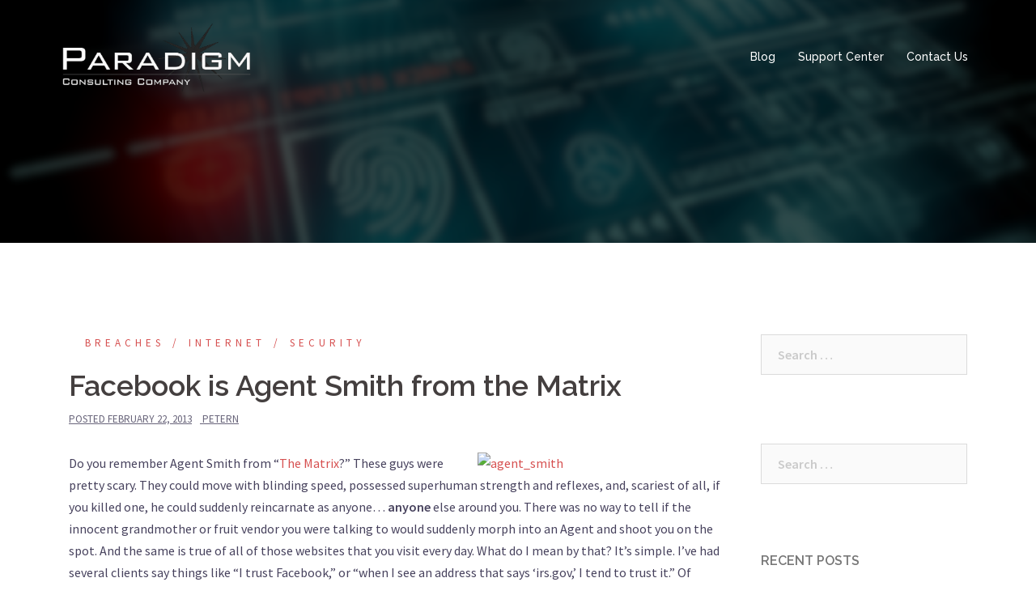

--- FILE ---
content_type: text/html; charset=UTF-8
request_url: https://paradigmcc.com/2013/02/22/facebook-is-agent-smith-from-the-matrix/
body_size: 10040
content:
<!DOCTYPE html>
<html lang="en-US">
<head>
<meta charset="UTF-8">
<meta name="viewport" content="width=device-width, initial-scale=1">
<link rel="profile" href="https://gmpg.org/xfn/11">
<link rel="pingback" href="https://paradigmcc.com/xmlrpc.php">

<title>Facebook is Agent Smith from the Matrix &#8211; Paradigm Consulting Company</title>
<meta name='robots' content='max-image-preview:large' />
<link rel='dns-prefetch' href='//fonts.googleapis.com' />
<link rel="alternate" type="application/rss+xml" title="Paradigm Consulting Company &raquo; Feed" href="https://paradigmcc.com/feed/" />
<link rel="alternate" type="application/rss+xml" title="Paradigm Consulting Company &raquo; Comments Feed" href="https://paradigmcc.com/comments/feed/" />
<link rel="alternate" type="application/rss+xml" title="Paradigm Consulting Company &raquo; Facebook is Agent Smith from the Matrix Comments Feed" href="https://paradigmcc.com/2013/02/22/facebook-is-agent-smith-from-the-matrix/feed/" />
<link rel="alternate" title="oEmbed (JSON)" type="application/json+oembed" href="https://paradigmcc.com/wp-json/oembed/1.0/embed?url=https%3A%2F%2Fparadigmcc.com%2F2013%2F02%2F22%2Ffacebook-is-agent-smith-from-the-matrix%2F" />
<link rel="alternate" title="oEmbed (XML)" type="text/xml+oembed" href="https://paradigmcc.com/wp-json/oembed/1.0/embed?url=https%3A%2F%2Fparadigmcc.com%2F2013%2F02%2F22%2Ffacebook-is-agent-smith-from-the-matrix%2F&#038;format=xml" />
<style id='wp-img-auto-sizes-contain-inline-css' type='text/css'>
img:is([sizes=auto i],[sizes^="auto," i]){contain-intrinsic-size:3000px 1500px}
/*# sourceURL=wp-img-auto-sizes-contain-inline-css */
</style>
<link rel='stylesheet' id='bs_bootstrap-css' href='https://paradigmcc.com/wp-content/plugins/bootstrap-shortcodes/css/bootstrap.css?ver=6.9' type='text/css' media='all' />
<link rel='stylesheet' id='bs_shortcodes-css' href='https://paradigmcc.com/wp-content/plugins/bootstrap-shortcodes/css/shortcodes.css?ver=6.9' type='text/css' media='all' />
<link rel='stylesheet' id='sydney-bootstrap-css' href='https://paradigmcc.com/wp-content/themes/sydney-child/css/bootstrap/bootstrap.min.css?ver=1' type='text/css' media='all' />
<style id='wp-emoji-styles-inline-css' type='text/css'>

	img.wp-smiley, img.emoji {
		display: inline !important;
		border: none !important;
		box-shadow: none !important;
		height: 1em !important;
		width: 1em !important;
		margin: 0 0.07em !important;
		vertical-align: -0.1em !important;
		background: none !important;
		padding: 0 !important;
	}
/*# sourceURL=wp-emoji-styles-inline-css */
</style>
<style id='wp-block-library-inline-css' type='text/css'>
:root{--wp-block-synced-color:#7a00df;--wp-block-synced-color--rgb:122,0,223;--wp-bound-block-color:var(--wp-block-synced-color);--wp-editor-canvas-background:#ddd;--wp-admin-theme-color:#007cba;--wp-admin-theme-color--rgb:0,124,186;--wp-admin-theme-color-darker-10:#006ba1;--wp-admin-theme-color-darker-10--rgb:0,107,160.5;--wp-admin-theme-color-darker-20:#005a87;--wp-admin-theme-color-darker-20--rgb:0,90,135;--wp-admin-border-width-focus:2px}@media (min-resolution:192dpi){:root{--wp-admin-border-width-focus:1.5px}}.wp-element-button{cursor:pointer}:root .has-very-light-gray-background-color{background-color:#eee}:root .has-very-dark-gray-background-color{background-color:#313131}:root .has-very-light-gray-color{color:#eee}:root .has-very-dark-gray-color{color:#313131}:root .has-vivid-green-cyan-to-vivid-cyan-blue-gradient-background{background:linear-gradient(135deg,#00d084,#0693e3)}:root .has-purple-crush-gradient-background{background:linear-gradient(135deg,#34e2e4,#4721fb 50%,#ab1dfe)}:root .has-hazy-dawn-gradient-background{background:linear-gradient(135deg,#faaca8,#dad0ec)}:root .has-subdued-olive-gradient-background{background:linear-gradient(135deg,#fafae1,#67a671)}:root .has-atomic-cream-gradient-background{background:linear-gradient(135deg,#fdd79a,#004a59)}:root .has-nightshade-gradient-background{background:linear-gradient(135deg,#330968,#31cdcf)}:root .has-midnight-gradient-background{background:linear-gradient(135deg,#020381,#2874fc)}:root{--wp--preset--font-size--normal:16px;--wp--preset--font-size--huge:42px}.has-regular-font-size{font-size:1em}.has-larger-font-size{font-size:2.625em}.has-normal-font-size{font-size:var(--wp--preset--font-size--normal)}.has-huge-font-size{font-size:var(--wp--preset--font-size--huge)}.has-text-align-center{text-align:center}.has-text-align-left{text-align:left}.has-text-align-right{text-align:right}.has-fit-text{white-space:nowrap!important}#end-resizable-editor-section{display:none}.aligncenter{clear:both}.items-justified-left{justify-content:flex-start}.items-justified-center{justify-content:center}.items-justified-right{justify-content:flex-end}.items-justified-space-between{justify-content:space-between}.screen-reader-text{border:0;clip-path:inset(50%);height:1px;margin:-1px;overflow:hidden;padding:0;position:absolute;width:1px;word-wrap:normal!important}.screen-reader-text:focus{background-color:#ddd;clip-path:none;color:#444;display:block;font-size:1em;height:auto;left:5px;line-height:normal;padding:15px 23px 14px;text-decoration:none;top:5px;width:auto;z-index:100000}html :where(.has-border-color){border-style:solid}html :where([style*=border-top-color]){border-top-style:solid}html :where([style*=border-right-color]){border-right-style:solid}html :where([style*=border-bottom-color]){border-bottom-style:solid}html :where([style*=border-left-color]){border-left-style:solid}html :where([style*=border-width]){border-style:solid}html :where([style*=border-top-width]){border-top-style:solid}html :where([style*=border-right-width]){border-right-style:solid}html :where([style*=border-bottom-width]){border-bottom-style:solid}html :where([style*=border-left-width]){border-left-style:solid}html :where(img[class*=wp-image-]){height:auto;max-width:100%}:where(figure){margin:0 0 1em}html :where(.is-position-sticky){--wp-admin--admin-bar--position-offset:var(--wp-admin--admin-bar--height,0px)}@media screen and (max-width:600px){html :where(.is-position-sticky){--wp-admin--admin-bar--position-offset:0px}}

/*# sourceURL=wp-block-library-inline-css */
</style><style id='global-styles-inline-css' type='text/css'>
:root{--wp--preset--aspect-ratio--square: 1;--wp--preset--aspect-ratio--4-3: 4/3;--wp--preset--aspect-ratio--3-4: 3/4;--wp--preset--aspect-ratio--3-2: 3/2;--wp--preset--aspect-ratio--2-3: 2/3;--wp--preset--aspect-ratio--16-9: 16/9;--wp--preset--aspect-ratio--9-16: 9/16;--wp--preset--color--black: #000000;--wp--preset--color--cyan-bluish-gray: #abb8c3;--wp--preset--color--white: #ffffff;--wp--preset--color--pale-pink: #f78da7;--wp--preset--color--vivid-red: #cf2e2e;--wp--preset--color--luminous-vivid-orange: #ff6900;--wp--preset--color--luminous-vivid-amber: #fcb900;--wp--preset--color--light-green-cyan: #7bdcb5;--wp--preset--color--vivid-green-cyan: #00d084;--wp--preset--color--pale-cyan-blue: #8ed1fc;--wp--preset--color--vivid-cyan-blue: #0693e3;--wp--preset--color--vivid-purple: #9b51e0;--wp--preset--gradient--vivid-cyan-blue-to-vivid-purple: linear-gradient(135deg,rgb(6,147,227) 0%,rgb(155,81,224) 100%);--wp--preset--gradient--light-green-cyan-to-vivid-green-cyan: linear-gradient(135deg,rgb(122,220,180) 0%,rgb(0,208,130) 100%);--wp--preset--gradient--luminous-vivid-amber-to-luminous-vivid-orange: linear-gradient(135deg,rgb(252,185,0) 0%,rgb(255,105,0) 100%);--wp--preset--gradient--luminous-vivid-orange-to-vivid-red: linear-gradient(135deg,rgb(255,105,0) 0%,rgb(207,46,46) 100%);--wp--preset--gradient--very-light-gray-to-cyan-bluish-gray: linear-gradient(135deg,rgb(238,238,238) 0%,rgb(169,184,195) 100%);--wp--preset--gradient--cool-to-warm-spectrum: linear-gradient(135deg,rgb(74,234,220) 0%,rgb(151,120,209) 20%,rgb(207,42,186) 40%,rgb(238,44,130) 60%,rgb(251,105,98) 80%,rgb(254,248,76) 100%);--wp--preset--gradient--blush-light-purple: linear-gradient(135deg,rgb(255,206,236) 0%,rgb(152,150,240) 100%);--wp--preset--gradient--blush-bordeaux: linear-gradient(135deg,rgb(254,205,165) 0%,rgb(254,45,45) 50%,rgb(107,0,62) 100%);--wp--preset--gradient--luminous-dusk: linear-gradient(135deg,rgb(255,203,112) 0%,rgb(199,81,192) 50%,rgb(65,88,208) 100%);--wp--preset--gradient--pale-ocean: linear-gradient(135deg,rgb(255,245,203) 0%,rgb(182,227,212) 50%,rgb(51,167,181) 100%);--wp--preset--gradient--electric-grass: linear-gradient(135deg,rgb(202,248,128) 0%,rgb(113,206,126) 100%);--wp--preset--gradient--midnight: linear-gradient(135deg,rgb(2,3,129) 0%,rgb(40,116,252) 100%);--wp--preset--font-size--small: 13px;--wp--preset--font-size--medium: 20px;--wp--preset--font-size--large: 36px;--wp--preset--font-size--x-large: 42px;--wp--preset--spacing--20: 0.44rem;--wp--preset--spacing--30: 0.67rem;--wp--preset--spacing--40: 1rem;--wp--preset--spacing--50: 1.5rem;--wp--preset--spacing--60: 2.25rem;--wp--preset--spacing--70: 3.38rem;--wp--preset--spacing--80: 5.06rem;--wp--preset--shadow--natural: 6px 6px 9px rgba(0, 0, 0, 0.2);--wp--preset--shadow--deep: 12px 12px 50px rgba(0, 0, 0, 0.4);--wp--preset--shadow--sharp: 6px 6px 0px rgba(0, 0, 0, 0.2);--wp--preset--shadow--outlined: 6px 6px 0px -3px rgb(255, 255, 255), 6px 6px rgb(0, 0, 0);--wp--preset--shadow--crisp: 6px 6px 0px rgb(0, 0, 0);}:where(.is-layout-flex){gap: 0.5em;}:where(.is-layout-grid){gap: 0.5em;}body .is-layout-flex{display: flex;}.is-layout-flex{flex-wrap: wrap;align-items: center;}.is-layout-flex > :is(*, div){margin: 0;}body .is-layout-grid{display: grid;}.is-layout-grid > :is(*, div){margin: 0;}:where(.wp-block-columns.is-layout-flex){gap: 2em;}:where(.wp-block-columns.is-layout-grid){gap: 2em;}:where(.wp-block-post-template.is-layout-flex){gap: 1.25em;}:where(.wp-block-post-template.is-layout-grid){gap: 1.25em;}.has-black-color{color: var(--wp--preset--color--black) !important;}.has-cyan-bluish-gray-color{color: var(--wp--preset--color--cyan-bluish-gray) !important;}.has-white-color{color: var(--wp--preset--color--white) !important;}.has-pale-pink-color{color: var(--wp--preset--color--pale-pink) !important;}.has-vivid-red-color{color: var(--wp--preset--color--vivid-red) !important;}.has-luminous-vivid-orange-color{color: var(--wp--preset--color--luminous-vivid-orange) !important;}.has-luminous-vivid-amber-color{color: var(--wp--preset--color--luminous-vivid-amber) !important;}.has-light-green-cyan-color{color: var(--wp--preset--color--light-green-cyan) !important;}.has-vivid-green-cyan-color{color: var(--wp--preset--color--vivid-green-cyan) !important;}.has-pale-cyan-blue-color{color: var(--wp--preset--color--pale-cyan-blue) !important;}.has-vivid-cyan-blue-color{color: var(--wp--preset--color--vivid-cyan-blue) !important;}.has-vivid-purple-color{color: var(--wp--preset--color--vivid-purple) !important;}.has-black-background-color{background-color: var(--wp--preset--color--black) !important;}.has-cyan-bluish-gray-background-color{background-color: var(--wp--preset--color--cyan-bluish-gray) !important;}.has-white-background-color{background-color: var(--wp--preset--color--white) !important;}.has-pale-pink-background-color{background-color: var(--wp--preset--color--pale-pink) !important;}.has-vivid-red-background-color{background-color: var(--wp--preset--color--vivid-red) !important;}.has-luminous-vivid-orange-background-color{background-color: var(--wp--preset--color--luminous-vivid-orange) !important;}.has-luminous-vivid-amber-background-color{background-color: var(--wp--preset--color--luminous-vivid-amber) !important;}.has-light-green-cyan-background-color{background-color: var(--wp--preset--color--light-green-cyan) !important;}.has-vivid-green-cyan-background-color{background-color: var(--wp--preset--color--vivid-green-cyan) !important;}.has-pale-cyan-blue-background-color{background-color: var(--wp--preset--color--pale-cyan-blue) !important;}.has-vivid-cyan-blue-background-color{background-color: var(--wp--preset--color--vivid-cyan-blue) !important;}.has-vivid-purple-background-color{background-color: var(--wp--preset--color--vivid-purple) !important;}.has-black-border-color{border-color: var(--wp--preset--color--black) !important;}.has-cyan-bluish-gray-border-color{border-color: var(--wp--preset--color--cyan-bluish-gray) !important;}.has-white-border-color{border-color: var(--wp--preset--color--white) !important;}.has-pale-pink-border-color{border-color: var(--wp--preset--color--pale-pink) !important;}.has-vivid-red-border-color{border-color: var(--wp--preset--color--vivid-red) !important;}.has-luminous-vivid-orange-border-color{border-color: var(--wp--preset--color--luminous-vivid-orange) !important;}.has-luminous-vivid-amber-border-color{border-color: var(--wp--preset--color--luminous-vivid-amber) !important;}.has-light-green-cyan-border-color{border-color: var(--wp--preset--color--light-green-cyan) !important;}.has-vivid-green-cyan-border-color{border-color: var(--wp--preset--color--vivid-green-cyan) !important;}.has-pale-cyan-blue-border-color{border-color: var(--wp--preset--color--pale-cyan-blue) !important;}.has-vivid-cyan-blue-border-color{border-color: var(--wp--preset--color--vivid-cyan-blue) !important;}.has-vivid-purple-border-color{border-color: var(--wp--preset--color--vivid-purple) !important;}.has-vivid-cyan-blue-to-vivid-purple-gradient-background{background: var(--wp--preset--gradient--vivid-cyan-blue-to-vivid-purple) !important;}.has-light-green-cyan-to-vivid-green-cyan-gradient-background{background: var(--wp--preset--gradient--light-green-cyan-to-vivid-green-cyan) !important;}.has-luminous-vivid-amber-to-luminous-vivid-orange-gradient-background{background: var(--wp--preset--gradient--luminous-vivid-amber-to-luminous-vivid-orange) !important;}.has-luminous-vivid-orange-to-vivid-red-gradient-background{background: var(--wp--preset--gradient--luminous-vivid-orange-to-vivid-red) !important;}.has-very-light-gray-to-cyan-bluish-gray-gradient-background{background: var(--wp--preset--gradient--very-light-gray-to-cyan-bluish-gray) !important;}.has-cool-to-warm-spectrum-gradient-background{background: var(--wp--preset--gradient--cool-to-warm-spectrum) !important;}.has-blush-light-purple-gradient-background{background: var(--wp--preset--gradient--blush-light-purple) !important;}.has-blush-bordeaux-gradient-background{background: var(--wp--preset--gradient--blush-bordeaux) !important;}.has-luminous-dusk-gradient-background{background: var(--wp--preset--gradient--luminous-dusk) !important;}.has-pale-ocean-gradient-background{background: var(--wp--preset--gradient--pale-ocean) !important;}.has-electric-grass-gradient-background{background: var(--wp--preset--gradient--electric-grass) !important;}.has-midnight-gradient-background{background: var(--wp--preset--gradient--midnight) !important;}.has-small-font-size{font-size: var(--wp--preset--font-size--small) !important;}.has-medium-font-size{font-size: var(--wp--preset--font-size--medium) !important;}.has-large-font-size{font-size: var(--wp--preset--font-size--large) !important;}.has-x-large-font-size{font-size: var(--wp--preset--font-size--x-large) !important;}
/*# sourceURL=global-styles-inline-css */
</style>

<style id='classic-theme-styles-inline-css' type='text/css'>
/*! This file is auto-generated */
.wp-block-button__link{color:#fff;background-color:#32373c;border-radius:9999px;box-shadow:none;text-decoration:none;padding:calc(.667em + 2px) calc(1.333em + 2px);font-size:1.125em}.wp-block-file__button{background:#32373c;color:#fff;text-decoration:none}
/*# sourceURL=/wp-includes/css/classic-themes.min.css */
</style>
<link rel='stylesheet' id='vfb-pro-css' href='https://paradigmcc.com/wp-content/plugins/vfb-pro/public/assets/css/vfb-style.min.css?ver=2019.05.10' type='text/css' media='all' />
<link rel='stylesheet' id='sydney-fonts-css' href='https://fonts.googleapis.com/css?family=Source+Sans+Pro%3A400%2C400italic%2C600%7CRaleway%3A400%2C500%2C600' type='text/css' media='all' />
<link rel='stylesheet' id='sydney-style-css' href='https://paradigmcc.com/wp-content/themes/sydney-child/style.css?ver=20180213' type='text/css' media='all' />
<style id='sydney-style-inline-css' type='text/css'>
.site-title { font-size:32px; }
.site-description { font-size:16px; }
#mainnav ul li a { font-size:14px; }
h1 { font-size:52px; }
h2 { font-size:42px; }
h3 { font-size:32px; }
h4 { font-size:25px; }
h5 { font-size:20px; }
h6 { font-size:18px; }
body { font-size:16px; }
.single .hentry .title-post { font-size:36px; }
.header-image { background-size:cover;}
.header-image { height:300px; }
.site-header.float-header { background-color:rgba(0,0,0,0.9);}
@media only screen and (max-width: 1024px) { .site-header { background-color:#000000;}}
.site-title a, .site-title a:hover { color:#ffffff}
.site-description { color:#ffffff}
#mainnav ul li a, #mainnav ul li::before { color:#ffffff}
#mainnav .sub-menu li a { color:#ffffff}
#mainnav .sub-menu li a { background:#1c1c1c}
.text-slider .maintitle, .text-slider .subtitle { color:#ffffff}
body { color:#47425d}
#secondary { background-color:#ffffff}
#secondary, #secondary a, #secondary .widget-title { color:#767676}
.footer-widgets { background-color:#252525}
.btn-menu { color:#ffffff}
#mainnav ul li a:hover { color:#d65050}
.site-footer { background-color:#1c1c1c}
.site-footer,.site-footer a { color:#666666}
.overlay { background-color:#000000}
.page-wrap { padding-top:83px;}
.page-wrap { padding-bottom:100px;}
@media only screen and (max-width: 1025px) {		
			.mobile-slide {
				display: block;
			}
			.slide-item {
				background-image: none !important;
			}
			.header-slider {
			}
			.slide-item {
				height: auto !important;
			}
			.slide-inner {
				min-height: initial;
			} 
		}
@media only screen and (max-width: 780px) { 
    	h1 { font-size: 32px;}
		h2 { font-size: 28px;}
		h3 { font-size: 22px;}
		h4 { font-size: 18px;}
		h5 { font-size: 16px;}
		h6 { font-size: 14px;}
    }

/*# sourceURL=sydney-style-inline-css */
</style>
<link rel='stylesheet' id='sydney-font-awesome-css' href='https://paradigmcc.com/wp-content/themes/sydney-child/fonts/font-awesome.min.css?ver=6.9' type='text/css' media='all' />
<script type="text/javascript" src="https://paradigmcc.com/wp-includes/js/jquery/jquery.min.js?ver=3.7.1" id="jquery-core-js"></script>
<script type="text/javascript" src="https://paradigmcc.com/wp-includes/js/jquery/jquery-migrate.min.js?ver=3.4.1" id="jquery-migrate-js"></script>
<script type="text/javascript" src="https://paradigmcc.com/wp-content/plugins/bootstrap-shortcodes/js/bootstrap.js?ver=6.9" id="bs_bootstrap-js"></script>
<script type="text/javascript" src="https://paradigmcc.com/wp-content/plugins/bootstrap-shortcodes/js/init.js?ver=6.9" id="bs_init-js"></script>
<link rel="https://api.w.org/" href="https://paradigmcc.com/wp-json/" /><link rel="alternate" title="JSON" type="application/json" href="https://paradigmcc.com/wp-json/wp/v2/posts/762" /><link rel="EditURI" type="application/rsd+xml" title="RSD" href="https://paradigmcc.com/xmlrpc.php?rsd" />
<meta name="generator" content="WordPress 6.9" />
<link rel="canonical" href="https://paradigmcc.com/2013/02/22/facebook-is-agent-smith-from-the-matrix/" />
<link rel='shortlink' href='https://paradigmcc.com/?p=762' />
	<style type="text/css">
		.header-image {
			background-image: url(https://paradigmcc.com/wp-content/uploads/2021/01/firewall-1-1.png);
			display: block;
		}
		@media only screen and (max-width: 1024px) {
			.header-inner {
				display: block;
			}
			.header-image {
				background-image: none;
				height: auto !important;
			}		
		}
	</style>
	<link rel="icon" href="https://paradigmcc.com/wp-content/uploads/2017/12/cropped-star-32x32.png" sizes="32x32" />
<link rel="icon" href="https://paradigmcc.com/wp-content/uploads/2017/12/cropped-star-192x192.png" sizes="192x192" />
<link rel="apple-touch-icon" href="https://paradigmcc.com/wp-content/uploads/2017/12/cropped-star-180x180.png" />
<meta name="msapplication-TileImage" content="https://paradigmcc.com/wp-content/uploads/2017/12/cropped-star-270x270.png" />
</head>

<body class="wp-singular post-template-default single single-post postid-762 single-format-standard wp-theme-sydney-child">

	<div class="preloader">
	    <div class="spinner">
	        <div class="pre-bounce1"></div>
	        <div class="pre-bounce2"></div>
	    </div>
	</div>
	
<div id="page" class="hfeed site">
	<a class="skip-link screen-reader-text" href="#content">Skip to content</a>

	
	<header id="masthead" class="site-header" role="banner">
		<div class="header-wrap">
            <div class="container">
                <div class="row">
				<div class="col-md-4 col-sm-8 col-xs-12">
		        					<a href="https://paradigmcc.com/" title="Paradigm Consulting Company"><img class="site-logo" src="https://paradigmcc.com/wp-content/uploads/2018/05/logo-transparent-bg-inverted.gif" alt="Paradigm Consulting Company" /></a>
		        				</div>
				<div class="col-md-8 col-sm-4 col-xs-12">
					<div class="btn-menu"></div>
					<nav id="mainnav" class="mainnav" role="navigation">
						<div class="menu-main-nav-container"><ul id="menu-main-nav" class="menu"><li id="menu-item-7639" class="menu-item menu-item-type-custom menu-item-object-custom menu-item-7639"><a href="/blog">Blog</a></li>
<li id="menu-item-5371" class="menu-item menu-item-type-post_type menu-item-object-page menu-item-5371"><a href="https://paradigmcc.com/support-center/">Support Center</a></li>
<li id="menu-item-8080" class="menu-item menu-item-type-post_type menu-item-object-page menu-item-8080"><a href="https://paradigmcc.com/contact-us/">Contact Us</a></li>
</ul></div>					</nav><!-- #site-navigation -->
				</div>
				</div>
			</div>
		</div>
	</header><!-- #masthead -->

	
	<div class="sydney-hero-area">
				<div class="header-image">
			<div class="overlay"></div>			<img class="header-inner" src="https://paradigmcc.com/wp-content/uploads/2021/01/firewall-1-1.png" width="940" alt="Paradigm Consulting Company" title="Paradigm Consulting Company">
		</div>
		
			</div>

	
	<div id="content" class="page-wrap">
		<div class="container content-wrapper">
			<div class="row">	
	
	
	<div id="primary" class="content-area col-md-9 ">

		
		<main id="main" class="post-wrap" role="main">

		
			
<article id="post-762" class="post-762 post type-post status-publish format-standard hentry category-breaches category-internet category-security tag-apple tag-breach tag-facebook tag-microsoft tag-nbc tag-watering-hole-attack">
	
	
	<header class="entry-header">
		
		<div class="meta-post">
			<a href="https://paradigmcc.com/category/breaches/" title="Breaches" class="post-cat">Breaches</a><a href="https://paradigmcc.com/category/internet/" title="Internet" class="post-cat">Internet</a><a href="https://paradigmcc.com/category/security/" title="Security" class="post-cat">Security</a>		</div>

		<h1 class="title-post entry-title">Facebook is Agent Smith from the Matrix</h1>
				<div class="single-meta">
			<span class="posted-on">Posted <a href="https://paradigmcc.com/2013/02/22/facebook-is-agent-smith-from-the-matrix/" rel="bookmark"><time class="entry-date published updated" datetime="2013-02-22T15:12:45-05:00">February 22, 2013</time></a></span><span class="byline"> <span class="author vcard"><a class="url fn n" href="https://paradigmcc.com/author/admin/">petern</a></span></span>		</div><!-- .entry-meta -->
			</header><!-- .entry-header -->

	
	<div class="entry-content">
		<p><a href="http://blog.paradigmcc.com/wp-content/uploads/2013/02/agent_smith.jpg"><img fetchpriority="high" decoding="async" class="size-full wp-image-763 alignright" alt="agent_smith" src="http://blog.paradigmcc.com/wp-content/uploads/2013/02/agent_smith.jpg" width="300" height="225" /></a>Do you remember Agent Smith from &#8220;<a title="The Matrix" href="https://www.imdb.com/title/tt0133093/" target="_blank">The Matrix</a>?&#8221; These guys were pretty scary. They could move with blinding speed, possessed superhuman strength and reflexes, and, scariest of all, if you killed one, he could suddenly reincarnate as anyone&#8230; <strong>anyone</strong> else around you. There was no way to tell if the innocent grandmother or fruit vendor you were talking to would suddenly morph into an Agent and shoot you on the spot. And the same is true of all of those websites that you visit every day. <span id="more-762"></span>What do I mean by that? It&#8217;s simple. I&#8217;ve had several clients say things like &#8220;I trust Facebook,&#8221; or &#8220;when I see an address that says &#8216;irs.gov,&#8217; I tend to trust it.&#8221; Of course, it is natural to build trust based on reputation and repeated contact &#8211; that&#8217;s the way we humans work. If you go to Facebook every day, you&#8217;re probably more comfortable doing so than clicking a link to EvilBadGuy.com.<br />
But what most people don&#8217;t realize is that <a title="Facebook hacked" href="http://www.cnn.com/2013/02/20/tech/web/hacked-apple-facebook-twitter/index.html" target="_blank">Facebook</a>, <a title="Apple hacked" href="http://www.cnn.com/2013/02/20/tech/web/hacked-apple-facebook-twitter/index.html" target="_blank">Apple</a>, <a title="NBC hacked, serves up malware." href="http://www.informationweek.com/security/attacks/nbc-websites-hacked-to-serve-citadel-fin/240149106" target="_blank">NBC</a>, and any other website out there that you use could, without any warning, become an Agent and attack your computer.</p>
<p>The difference is that, once transformed, Agents were nice enough to overtly draw their guns and try to kill you. Most malware these days is much more insidious, and gives you little or no warning. Often, by the time you get a pop-up message or your anti-virus detects it, it&#8217;s too late.</p>
<p>So what to do? Make sure you desktop malware protection is current, and actively scanning for threats. Block all suspicious traffic at your firewall with an intrusion prevention system. Use a web proxy to filter out bad stuff, too. Don&#8217;t run with administrative rights on your PC <em>for your own good</em>. And most of all, limit Internet access on systems where you do anything important to the bare minimum required; if you don&#8217;t have a <em>strong business need</em>, <em>don&#8217;t go there.</em></p>
<p><strong>Update</strong>: <a title="Microsoft was hacked, too." href="https://www.zdnet.com/news/microsoft-store-hacked-logins-passwords-stolen/6344305" target="_blank">Microsoft was apparently hacked</a> by the same watering-hole attack.</p>
			</div><!-- .entry-content -->

	<footer class="entry-footer">
		<span class="tags-links"> <a href="https://paradigmcc.com/tag/apple/" rel="tag">apple</a><a href="https://paradigmcc.com/tag/breach/" rel="tag">breach</a><a href="https://paradigmcc.com/tag/facebook/" rel="tag">facebook</a><a href="https://paradigmcc.com/tag/microsoft/" rel="tag">microsoft</a><a href="https://paradigmcc.com/tag/nbc/" rel="tag">nbc</a><a href="https://paradigmcc.com/tag/watering-hole-attack/" rel="tag">watering-hole attack</a></span>	</footer><!-- .entry-footer -->

	
</article><!-- #post-## -->

				<nav class="navigation post-navigation" role="navigation">
		<h2 class="screen-reader-text">Post navigation</h2>
		<div class="nav-links clearfix">
			<div class="nav-previous"><span>&#10229;</span><a href="https://paradigmcc.com/2012/12/10/review-insanely-great-products-the-norm/" rel="prev">Review: Insanely Great Products&#8217; &#8220;The Norm&#8221;</a></div><div class="nav-next"><a href="https://paradigmcc.com/2013/03/05/evernote-hacked-too/" rel="next">Evernote Hacked, Too</a><span>&#10230;</span></div>		</div><!-- .nav-links -->
	</nav><!-- .navigation -->
	
			
<div id="comments" class="comments-area">

	
	
			<p class="no-comments">Comments are closed.</p>
	
	
</div><!-- #comments -->

		
		</main><!-- #main -->
	</div><!-- #primary -->

	

<div id="secondary" class="widget-area col-md-3" role="complementary">
	<aside id="search-2" class="widget widget_search"><form role="search" method="get" class="search-form" action="https://paradigmcc.com/">
				<label>
					<span class="screen-reader-text">Search for:</span>
					<input type="search" class="search-field" placeholder="Search &hellip;" value="" name="s" />
				</label>
				<input type="submit" class="search-submit" value="Search" />
			</form></aside><aside id="search-2" class="widget widget_search"><form role="search" method="get" class="search-form" action="https://paradigmcc.com/">
				<label>
					<span class="screen-reader-text">Search for:</span>
					<input type="search" class="search-field" placeholder="Search &hellip;" value="" name="s" />
				</label>
				<input type="submit" class="search-submit" value="Search" />
			</form></aside>
		<aside id="recent-posts-2" class="widget widget_recent_entries">
		<h3 class="widget-title">Recent Posts</h3>
		<ul>
											<li>
					<a href="https://paradigmcc.com/2023/06/08/urgent-call-from-barracuda-replace-your-email-security-gateway-now/">Urgent Call from Barracuda: Replace Your Email Security Gateway Now</a>
									</li>
											<li>
					<a href="https://paradigmcc.com/2023/04/14/the-hidden-risks-of-public-usb-charging-stations-juice-jacking-and-how-to-protect-yourself/">The Hidden Risks of Public USB Charging Stations: Juice Jacking and How to Protect Yourself</a>
									</li>
											<li>
					<a href="https://paradigmcc.com/2023/01/27/time-to-ditch-lastpass/">Time to Ditch LastPass</a>
									</li>
											<li>
					<a href="https://paradigmcc.com/2017/03/08/incident-response-team-like-avengers/">An incident response team is like the Avengers</a>
									</li>
											<li>
					<a href="https://paradigmcc.com/2016/07/14/4753/">Review: Symmetry Series Folio for iPad Mini 4</a>
									</li>
					</ul>

		</aside><aside id="search-2" class="widget widget_search"><form role="search" method="get" class="search-form" action="https://paradigmcc.com/">
				<label>
					<span class="screen-reader-text">Search for:</span>
					<input type="search" class="search-field" placeholder="Search &hellip;" value="" name="s" />
				</label>
				<input type="submit" class="search-submit" value="Search" />
			</form></aside>
		<aside id="recent-posts-2" class="widget widget_recent_entries">
		<h3 class="widget-title">Recent Posts</h3>
		<ul>
											<li>
					<a href="https://paradigmcc.com/2023/06/08/urgent-call-from-barracuda-replace-your-email-security-gateway-now/">Urgent Call from Barracuda: Replace Your Email Security Gateway Now</a>
									</li>
											<li>
					<a href="https://paradigmcc.com/2023/04/14/the-hidden-risks-of-public-usb-charging-stations-juice-jacking-and-how-to-protect-yourself/">The Hidden Risks of Public USB Charging Stations: Juice Jacking and How to Protect Yourself</a>
									</li>
											<li>
					<a href="https://paradigmcc.com/2023/01/27/time-to-ditch-lastpass/">Time to Ditch LastPass</a>
									</li>
											<li>
					<a href="https://paradigmcc.com/2017/03/08/incident-response-team-like-avengers/">An incident response team is like the Avengers</a>
									</li>
											<li>
					<a href="https://paradigmcc.com/2016/07/14/4753/">Review: Symmetry Series Folio for iPad Mini 4</a>
									</li>
					</ul>

		</aside><aside id="search-2" class="widget widget_search"><form role="search" method="get" class="search-form" action="https://paradigmcc.com/">
				<label>
					<span class="screen-reader-text">Search for:</span>
					<input type="search" class="search-field" placeholder="Search &hellip;" value="" name="s" />
				</label>
				<input type="submit" class="search-submit" value="Search" />
			</form></aside><aside id="search-2" class="widget widget_search"><form role="search" method="get" class="search-form" action="https://paradigmcc.com/">
				<label>
					<span class="screen-reader-text">Search for:</span>
					<input type="search" class="search-field" placeholder="Search &hellip;" value="" name="s" />
				</label>
				<input type="submit" class="search-submit" value="Search" />
			</form></aside>
		<aside id="recent-posts-2" class="widget widget_recent_entries">
		<h3 class="widget-title">Recent Posts</h3>
		<ul>
											<li>
					<a href="https://paradigmcc.com/2023/06/08/urgent-call-from-barracuda-replace-your-email-security-gateway-now/">Urgent Call from Barracuda: Replace Your Email Security Gateway Now</a>
									</li>
											<li>
					<a href="https://paradigmcc.com/2023/04/14/the-hidden-risks-of-public-usb-charging-stations-juice-jacking-and-how-to-protect-yourself/">The Hidden Risks of Public USB Charging Stations: Juice Jacking and How to Protect Yourself</a>
									</li>
											<li>
					<a href="https://paradigmcc.com/2023/01/27/time-to-ditch-lastpass/">Time to Ditch LastPass</a>
									</li>
											<li>
					<a href="https://paradigmcc.com/2017/03/08/incident-response-team-like-avengers/">An incident response team is like the Avengers</a>
									</li>
											<li>
					<a href="https://paradigmcc.com/2016/07/14/4753/">Review: Symmetry Series Folio for iPad Mini 4</a>
									</li>
					</ul>

		</aside><aside id="search-2" class="widget widget_search"><form role="search" method="get" class="search-form" action="https://paradigmcc.com/">
				<label>
					<span class="screen-reader-text">Search for:</span>
					<input type="search" class="search-field" placeholder="Search &hellip;" value="" name="s" />
				</label>
				<input type="submit" class="search-submit" value="Search" />
			</form></aside>
		<aside id="recent-posts-2" class="widget widget_recent_entries">
		<h3 class="widget-title">Recent Posts</h3>
		<ul>
											<li>
					<a href="https://paradigmcc.com/2023/06/08/urgent-call-from-barracuda-replace-your-email-security-gateway-now/">Urgent Call from Barracuda: Replace Your Email Security Gateway Now</a>
									</li>
											<li>
					<a href="https://paradigmcc.com/2023/04/14/the-hidden-risks-of-public-usb-charging-stations-juice-jacking-and-how-to-protect-yourself/">The Hidden Risks of Public USB Charging Stations: Juice Jacking and How to Protect Yourself</a>
									</li>
											<li>
					<a href="https://paradigmcc.com/2023/01/27/time-to-ditch-lastpass/">Time to Ditch LastPass</a>
									</li>
											<li>
					<a href="https://paradigmcc.com/2017/03/08/incident-response-team-like-avengers/">An incident response team is like the Avengers</a>
									</li>
											<li>
					<a href="https://paradigmcc.com/2016/07/14/4753/">Review: Symmetry Series Folio for iPad Mini 4</a>
									</li>
					</ul>

		</aside><aside id="search-2" class="widget widget_search"><form role="search" method="get" class="search-form" action="https://paradigmcc.com/">
				<label>
					<span class="screen-reader-text">Search for:</span>
					<input type="search" class="search-field" placeholder="Search &hellip;" value="" name="s" />
				</label>
				<input type="submit" class="search-submit" value="Search" />
			</form></aside>
		<aside id="recent-posts-2" class="widget widget_recent_entries">
		<h3 class="widget-title">Recent Posts</h3>
		<ul>
											<li>
					<a href="https://paradigmcc.com/2023/06/08/urgent-call-from-barracuda-replace-your-email-security-gateway-now/">Urgent Call from Barracuda: Replace Your Email Security Gateway Now</a>
									</li>
											<li>
					<a href="https://paradigmcc.com/2023/04/14/the-hidden-risks-of-public-usb-charging-stations-juice-jacking-and-how-to-protect-yourself/">The Hidden Risks of Public USB Charging Stations: Juice Jacking and How to Protect Yourself</a>
									</li>
											<li>
					<a href="https://paradigmcc.com/2023/01/27/time-to-ditch-lastpass/">Time to Ditch LastPass</a>
									</li>
											<li>
					<a href="https://paradigmcc.com/2017/03/08/incident-response-team-like-avengers/">An incident response team is like the Avengers</a>
									</li>
											<li>
					<a href="https://paradigmcc.com/2016/07/14/4753/">Review: Symmetry Series Folio for iPad Mini 4</a>
									</li>
					</ul>

		</aside><aside id="custom_html-3" class="widget_text widget widget_custom_html"><div class="textwidget custom-html-widget"></div></aside></div><!-- #secondary -->
			</div>
		</div>
	</div><!-- #content -->

	
			

	
	<div id="sidebar-footer" class="footer-widgets widget-area" role="complementary">
		<div class="container">
							<div class="sidebar-column col-md-12">
					<aside id="custom_html-5" class="widget_text widget widget_custom_html"><div class="textwidget custom-html-widget"><a href="https://facebook.com/paradigmconsulting">Facebook</a> 
<span> | </span>
<a href="https://twitter.com/paradigmcc">Twitter</a>
<span> | </span>

<a href="http://paradigmstatus.wordpress.com">Status</a> 
<span> | </span>
<a href="/privacy-policy">Privacy</a> <span> | </span>
<a href="https://paradigmcc.com/sitemap.html">Sitemap</a></div></aside>				</div>
				
				
				
				
		</div>	
	</div>	
    <a class="go-top"><i class="fa fa-angle-up"></i></a>
		
	<footer id="colophon" class="site-footer" role="contentinfo">
		<div class="site-info container">
			<a href="http://wordpress.org/">Copyright &copy; 2026 Paradigm Consulting Co, LLC</a>
			<span class="sep">  </span>
<!--			Theme: <a href="https://athemes.com/theme/sydney" rel="designer">Sydney</a> by aThemes. -->
		</div><!-- .site-info -->
	</footer><!-- #colophon -->

	
</div><!-- #page -->

<script type="speculationrules">
{"prefetch":[{"source":"document","where":{"and":[{"href_matches":"/*"},{"not":{"href_matches":["/wp-*.php","/wp-admin/*","/wp-content/uploads/*","/wp-content/*","/wp-content/plugins/*","/wp-content/themes/sydney-child/*","/*\\?(.+)"]}},{"not":{"selector_matches":"a[rel~=\"nofollow\"]"}},{"not":{"selector_matches":".no-prefetch, .no-prefetch a"}}]},"eagerness":"conservative"}]}
</script>
<script type="text/javascript" src="https://paradigmcc.com/wp-content/themes/sydney-child/js/scripts.js?ver=6.9" id="sydney-scripts-js"></script>
<script type="text/javascript" src="https://paradigmcc.com/wp-content/themes/sydney-child/js/main.min.js?ver=20180213" id="sydney-main-js"></script>
<script type="text/javascript" src="https://paradigmcc.com/wp-content/themes/sydney-child/js/skip-link-focus-fix.js?ver=20130115" id="sydney-skip-link-focus-fix-js"></script>
<script id="wp-emoji-settings" type="application/json">
{"baseUrl":"https://s.w.org/images/core/emoji/17.0.2/72x72/","ext":".png","svgUrl":"https://s.w.org/images/core/emoji/17.0.2/svg/","svgExt":".svg","source":{"concatemoji":"https://paradigmcc.com/wp-includes/js/wp-emoji-release.min.js?ver=6.9"}}
</script>
<script type="module">
/* <![CDATA[ */
/*! This file is auto-generated */
const a=JSON.parse(document.getElementById("wp-emoji-settings").textContent),o=(window._wpemojiSettings=a,"wpEmojiSettingsSupports"),s=["flag","emoji"];function i(e){try{var t={supportTests:e,timestamp:(new Date).valueOf()};sessionStorage.setItem(o,JSON.stringify(t))}catch(e){}}function c(e,t,n){e.clearRect(0,0,e.canvas.width,e.canvas.height),e.fillText(t,0,0);t=new Uint32Array(e.getImageData(0,0,e.canvas.width,e.canvas.height).data);e.clearRect(0,0,e.canvas.width,e.canvas.height),e.fillText(n,0,0);const a=new Uint32Array(e.getImageData(0,0,e.canvas.width,e.canvas.height).data);return t.every((e,t)=>e===a[t])}function p(e,t){e.clearRect(0,0,e.canvas.width,e.canvas.height),e.fillText(t,0,0);var n=e.getImageData(16,16,1,1);for(let e=0;e<n.data.length;e++)if(0!==n.data[e])return!1;return!0}function u(e,t,n,a){switch(t){case"flag":return n(e,"\ud83c\udff3\ufe0f\u200d\u26a7\ufe0f","\ud83c\udff3\ufe0f\u200b\u26a7\ufe0f")?!1:!n(e,"\ud83c\udde8\ud83c\uddf6","\ud83c\udde8\u200b\ud83c\uddf6")&&!n(e,"\ud83c\udff4\udb40\udc67\udb40\udc62\udb40\udc65\udb40\udc6e\udb40\udc67\udb40\udc7f","\ud83c\udff4\u200b\udb40\udc67\u200b\udb40\udc62\u200b\udb40\udc65\u200b\udb40\udc6e\u200b\udb40\udc67\u200b\udb40\udc7f");case"emoji":return!a(e,"\ud83e\u1fac8")}return!1}function f(e,t,n,a){let r;const o=(r="undefined"!=typeof WorkerGlobalScope&&self instanceof WorkerGlobalScope?new OffscreenCanvas(300,150):document.createElement("canvas")).getContext("2d",{willReadFrequently:!0}),s=(o.textBaseline="top",o.font="600 32px Arial",{});return e.forEach(e=>{s[e]=t(o,e,n,a)}),s}function r(e){var t=document.createElement("script");t.src=e,t.defer=!0,document.head.appendChild(t)}a.supports={everything:!0,everythingExceptFlag:!0},new Promise(t=>{let n=function(){try{var e=JSON.parse(sessionStorage.getItem(o));if("object"==typeof e&&"number"==typeof e.timestamp&&(new Date).valueOf()<e.timestamp+604800&&"object"==typeof e.supportTests)return e.supportTests}catch(e){}return null}();if(!n){if("undefined"!=typeof Worker&&"undefined"!=typeof OffscreenCanvas&&"undefined"!=typeof URL&&URL.createObjectURL&&"undefined"!=typeof Blob)try{var e="postMessage("+f.toString()+"("+[JSON.stringify(s),u.toString(),c.toString(),p.toString()].join(",")+"));",a=new Blob([e],{type:"text/javascript"});const r=new Worker(URL.createObjectURL(a),{name:"wpTestEmojiSupports"});return void(r.onmessage=e=>{i(n=e.data),r.terminate(),t(n)})}catch(e){}i(n=f(s,u,c,p))}t(n)}).then(e=>{for(const n in e)a.supports[n]=e[n],a.supports.everything=a.supports.everything&&a.supports[n],"flag"!==n&&(a.supports.everythingExceptFlag=a.supports.everythingExceptFlag&&a.supports[n]);var t;a.supports.everythingExceptFlag=a.supports.everythingExceptFlag&&!a.supports.flag,a.supports.everything||((t=a.source||{}).concatemoji?r(t.concatemoji):t.wpemoji&&t.twemoji&&(r(t.twemoji),r(t.wpemoji)))});
//# sourceURL=https://paradigmcc.com/wp-includes/js/wp-emoji-loader.min.js
/* ]]> */
</script>

<script defer src="https://static.cloudflareinsights.com/beacon.min.js/vcd15cbe7772f49c399c6a5babf22c1241717689176015" integrity="sha512-ZpsOmlRQV6y907TI0dKBHq9Md29nnaEIPlkf84rnaERnq6zvWvPUqr2ft8M1aS28oN72PdrCzSjY4U6VaAw1EQ==" data-cf-beacon='{"version":"2024.11.0","token":"70f24622c8624e3b8305a091e1099ab7","r":1,"server_timing":{"name":{"cfCacheStatus":true,"cfEdge":true,"cfExtPri":true,"cfL4":true,"cfOrigin":true,"cfSpeedBrain":true},"location_startswith":null}}' crossorigin="anonymous"></script>
</body>
</html>
